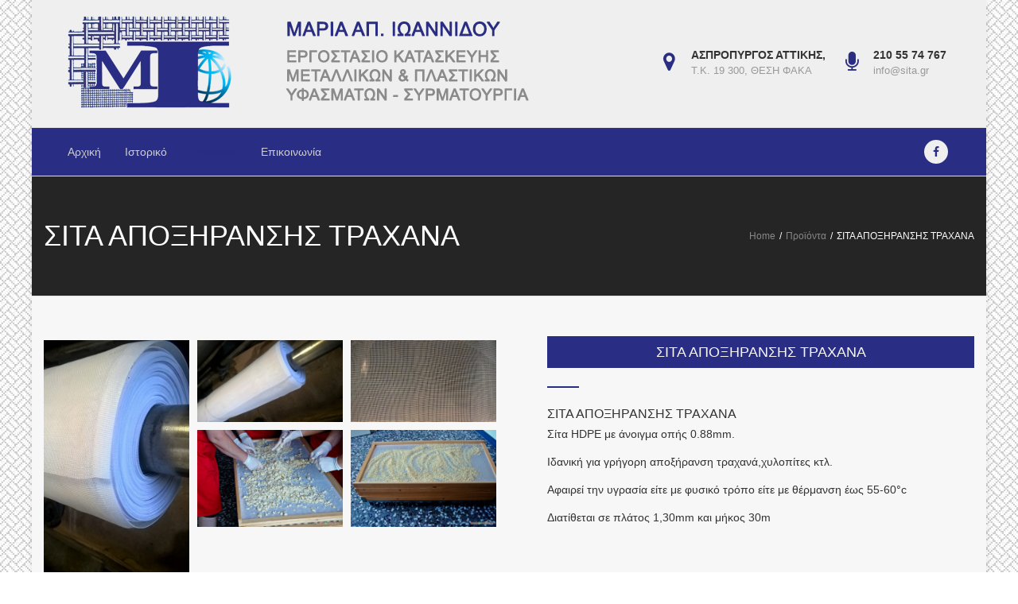

--- FILE ---
content_type: text/html; charset=UTF-8
request_url: https://www.sita.gr/proionta/sita-xwmatos-ammou-2-4/
body_size: 12235
content:
<!DOCTYPE html>
<html lang="el" prefix="og: http://ogp.me/ns# fb: http://ogp.me/ns/fb#">
<head>
	<meta charset="UTF-8">
	
	<!-- Latest IE rendering engine & Chrome Frame Meta Tags -->
	<!--[if IE]><meta http-equiv='X-UA-Compatible' content='IE=edge,chrome=1'><![endif]-->
	
	<link rel="profile" href="http://gmpg.org/xfn/11">
	<link rel="pingback" href="https://www.sita.gr/xmlrpc.php">
	<!--[if lt IE 9]>
	<script src="https://www.sita.gr/wp-content/themes/mist/js/plugins/html5.js"></script>
	<script src="https://www.sita.gr/wp-content/themes/mist/js/plugins/respond.min.js"></script>
	<![endif]--> 
	
	<!--[if lte IE 7]><script src="https://www.sita.gr/wp-content/themes/mist/js/plugins/icons-lte-ie7.js"></script><![endif]-->
	
	<title>ΣΙΤΑ ΑΠΟΞΗΡΑΝΣΗΣ ΤΡΑΧΑΝΑ &#8211; ΣΙΤΑ ΜΕΛΙΣΣΟΚΟΜΙΑΣ | ΣΙΤΑ ΑΛΟΥΜΙΝΙΟΥ | ΣΙΤΑ ΓΑΛΒΑΝΙΣΜΕΝΗ</title>
<meta name='robots' content='max-image-preview:large' />
	<style>img:is([sizes="auto" i], [sizes^="auto," i]) { contain-intrinsic-size: 3000px 1500px }</style>
	<link rel="alternate" type="application/rss+xml" title="Ροή RSS &raquo; ΣΙΤΑ ΜΕΛΙΣΣΟΚΟΜΙΑΣ | ΣΙΤΑ ΑΛΟΥΜΙΝΙΟΥ | ΣΙΤΑ ΓΑΛΒΑΝΙΣΜΕΝΗ" href="https://www.sita.gr/feed/" />
<link rel="alternate" type="application/rss+xml" title="Ροή Σχολίων &raquo; ΣΙΤΑ ΜΕΛΙΣΣΟΚΟΜΙΑΣ | ΣΙΤΑ ΑΛΟΥΜΙΝΙΟΥ | ΣΙΤΑ ΓΑΛΒΑΝΙΣΜΕΝΗ" href="https://www.sita.gr/comments/feed/" />
<meta name="viewport" content="width=device-width, initial-scale=1, maximum-scale=1" />
<meta property="og:title" content="ΣΙΤΑ ΑΠΟΞΗΡΑΝΣΗΣ ΤΡΑΧΑΝΑ" />
<meta property="og:type" content="article" />
<meta property="og:url" content="https://www.sita.gr/proionta/sita-xwmatos-ammou-2-4/" />
<meta property="og:site_name" content="ΣΙΤΑ ΜΕΛΙΣΣΟΚΟΜΙΑΣ | ΣΙΤΑ ΑΛΟΥΜΙΝΙΟΥ | ΣΙΤΑ ΓΑΛΒΑΝΙΣΜΕΝΗ" />
<meta property="og:description" content="" />
<meta property="og:image" content="https://www.sita.gr/wp-content/uploads/2016/07/logo-new-site-final-1.png" />
<script type="text/javascript">
/* <![CDATA[ */
window._wpemojiSettings = {"baseUrl":"https:\/\/s.w.org\/images\/core\/emoji\/16.0.1\/72x72\/","ext":".png","svgUrl":"https:\/\/s.w.org\/images\/core\/emoji\/16.0.1\/svg\/","svgExt":".svg","source":{"concatemoji":"https:\/\/www.sita.gr\/wp-includes\/js\/wp-emoji-release.min.js"}};
/*! This file is auto-generated */
!function(s,n){var o,i,e;function c(e){try{var t={supportTests:e,timestamp:(new Date).valueOf()};sessionStorage.setItem(o,JSON.stringify(t))}catch(e){}}function p(e,t,n){e.clearRect(0,0,e.canvas.width,e.canvas.height),e.fillText(t,0,0);var t=new Uint32Array(e.getImageData(0,0,e.canvas.width,e.canvas.height).data),a=(e.clearRect(0,0,e.canvas.width,e.canvas.height),e.fillText(n,0,0),new Uint32Array(e.getImageData(0,0,e.canvas.width,e.canvas.height).data));return t.every(function(e,t){return e===a[t]})}function u(e,t){e.clearRect(0,0,e.canvas.width,e.canvas.height),e.fillText(t,0,0);for(var n=e.getImageData(16,16,1,1),a=0;a<n.data.length;a++)if(0!==n.data[a])return!1;return!0}function f(e,t,n,a){switch(t){case"flag":return n(e,"\ud83c\udff3\ufe0f\u200d\u26a7\ufe0f","\ud83c\udff3\ufe0f\u200b\u26a7\ufe0f")?!1:!n(e,"\ud83c\udde8\ud83c\uddf6","\ud83c\udde8\u200b\ud83c\uddf6")&&!n(e,"\ud83c\udff4\udb40\udc67\udb40\udc62\udb40\udc65\udb40\udc6e\udb40\udc67\udb40\udc7f","\ud83c\udff4\u200b\udb40\udc67\u200b\udb40\udc62\u200b\udb40\udc65\u200b\udb40\udc6e\u200b\udb40\udc67\u200b\udb40\udc7f");case"emoji":return!a(e,"\ud83e\udedf")}return!1}function g(e,t,n,a){var r="undefined"!=typeof WorkerGlobalScope&&self instanceof WorkerGlobalScope?new OffscreenCanvas(300,150):s.createElement("canvas"),o=r.getContext("2d",{willReadFrequently:!0}),i=(o.textBaseline="top",o.font="600 32px Arial",{});return e.forEach(function(e){i[e]=t(o,e,n,a)}),i}function t(e){var t=s.createElement("script");t.src=e,t.defer=!0,s.head.appendChild(t)}"undefined"!=typeof Promise&&(o="wpEmojiSettingsSupports",i=["flag","emoji"],n.supports={everything:!0,everythingExceptFlag:!0},e=new Promise(function(e){s.addEventListener("DOMContentLoaded",e,{once:!0})}),new Promise(function(t){var n=function(){try{var e=JSON.parse(sessionStorage.getItem(o));if("object"==typeof e&&"number"==typeof e.timestamp&&(new Date).valueOf()<e.timestamp+604800&&"object"==typeof e.supportTests)return e.supportTests}catch(e){}return null}();if(!n){if("undefined"!=typeof Worker&&"undefined"!=typeof OffscreenCanvas&&"undefined"!=typeof URL&&URL.createObjectURL&&"undefined"!=typeof Blob)try{var e="postMessage("+g.toString()+"("+[JSON.stringify(i),f.toString(),p.toString(),u.toString()].join(",")+"));",a=new Blob([e],{type:"text/javascript"}),r=new Worker(URL.createObjectURL(a),{name:"wpTestEmojiSupports"});return void(r.onmessage=function(e){c(n=e.data),r.terminate(),t(n)})}catch(e){}c(n=g(i,f,p,u))}t(n)}).then(function(e){for(var t in e)n.supports[t]=e[t],n.supports.everything=n.supports.everything&&n.supports[t],"flag"!==t&&(n.supports.everythingExceptFlag=n.supports.everythingExceptFlag&&n.supports[t]);n.supports.everythingExceptFlag=n.supports.everythingExceptFlag&&!n.supports.flag,n.DOMReady=!1,n.readyCallback=function(){n.DOMReady=!0}}).then(function(){return e}).then(function(){var e;n.supports.everything||(n.readyCallback(),(e=n.source||{}).concatemoji?t(e.concatemoji):e.wpemoji&&e.twemoji&&(t(e.twemoji),t(e.wpemoji)))}))}((window,document),window._wpemojiSettings);
/* ]]> */
</script>
<style id='wp-emoji-styles-inline-css' type='text/css'>

	img.wp-smiley, img.emoji {
		display: inline !important;
		border: none !important;
		box-shadow: none !important;
		height: 1em !important;
		width: 1em !important;
		margin: 0 0.07em !important;
		vertical-align: -0.1em !important;
		background: none !important;
		padding: 0 !important;
	}
</style>
<link rel='stylesheet' id='js_composer_front-css' href='https://www.sita.gr/wp-content/plugins/js_composer/assets/css/js_composer.min.css' type='text/css' media='all' />
<link rel='stylesheet' id='zozo-main-min-style-css' href='https://www.sita.gr/wp-content/themes/mist/css/main-min.css' type='text/css' media='all' />
<link rel='stylesheet' id='zozo-theme-style-css' href='https://www.sita.gr/wp-content/themes/mist/style.css' type='text/css' media='all' />
<link rel='stylesheet' id='zozo-visual-composer-extend-css' href='https://www.sita.gr/wp-content/themes/mist/css/plugins/visual-composer.css' type='text/css' media='all' />
<link rel='stylesheet' id='zozo-color-scheme-style-css' href='https://www.sita.gr/wp-content/themes/mist/color-schemes/blue.css' type='text/css' media='all' />
<link rel='stylesheet' id='zozo-theme-responsive-style-css' href='https://www.sita.gr/wp-content/themes/mist/css/responsive.css' type='text/css' media='all' />
<link rel='stylesheet' id='zozo-custom-css-css' href='//www.sita.gr/wp-content/uploads/mist/theme_1.css' type='text/css' media='all' />
<link rel='stylesheet' id='zozo-shortcodes-css' href='https://www.sita.gr/wp-content/plugins/zozothemes-core/shortcodes.css' type='text/css' media='all' />
<link rel='stylesheet' id='bsf-Defaults-css' href='https://www.sita.gr/wp-content/uploads/smile_fonts/Defaults/Defaults.css' type='text/css' media='all' />
<link rel='stylesheet' id='cubeportfolio-jquery-css-css' href='https://www.sita.gr/wp-content/plugins/cubeportfolio/public/css/main.min-1.16.8.css' type='text/css' media='all' />
<script type="text/javascript" src="https://www.sita.gr/wp-includes/js/jquery/jquery.min.js" id="jquery-core-js"></script>
<script type="text/javascript" src="https://www.sita.gr/wp-includes/js/jquery/jquery-migrate.min.js" id="jquery-migrate-js"></script>
<script type="text/javascript" src="//www.sita.gr/wp-content/plugins/revslider/sr6/assets/js/rbtools.min.js" async id="tp-tools-js"></script>
<script type="text/javascript" src="//www.sita.gr/wp-content/plugins/revslider/sr6/assets/js/rs6.min.js" async id="revmin-js"></script>
<script></script><link rel="https://api.w.org/" href="https://www.sita.gr/wp-json/" /><link rel="alternate" title="JSON" type="application/json" href="https://www.sita.gr/wp-json/wp/v2/pages/608" /><link rel="EditURI" type="application/rsd+xml" title="RSD" href="https://www.sita.gr/xmlrpc.php?rsd" />

<link rel="canonical" href="https://www.sita.gr/proionta/sita-xwmatos-ammou-2-4/" />
<link rel='shortlink' href='https://www.sita.gr/?p=608' />
<link rel="alternate" title="oEmbed (JSON)" type="application/json+oembed" href="https://www.sita.gr/wp-json/oembed/1.0/embed?url=https%3A%2F%2Fwww.sita.gr%2Fproionta%2Fsita-xwmatos-ammou-2-4%2F" />
<link rel="alternate" title="oEmbed (XML)" type="text/xml+oembed" href="https://www.sita.gr/wp-json/oembed/1.0/embed?url=https%3A%2F%2Fwww.sita.gr%2Fproionta%2Fsita-xwmatos-ammou-2-4%2F&#038;format=xml" />
<!-- Custom CSS -->
<style type="text/css">div#header-logo-bar .container {
    height: 140px;
}
.navbar-header.nav-respons.zozo-logo.zozo-no-sticky-logo.zozo-no-mobile-logo {
    height: 100%;
    margin-top: 20px;
}
div#header-logo-bar ul.nav.navbar-nav.navbar-right.zozo-top-right {
    margin-right: 20px;
    margin-top: 40px;
}
li.header-details-box {
    margin-left: 30px;
}
div#header-mai.header-section .header-main-section .zozo-main-nav > li > a:hover, .header-section .header-main-section .zozo-main-nav > li:hover > a, .header-section .header-main-section .zozo-main-nav > li.active > a, .header-section .header-main-section li i:hover, .header-section .header-main-section li a:hover, .header-section .header-logo-section li.extra-nav i:hover, .header-section .header-logo-section li.extra-nav a:hover, .header-section .zozo-main-nav li.current-menu-ancestor > a, .header-section .zozo-main-nav li.current-menu-parent > a, .header-section .zozo-main-nav li.current-menu-item > a, .header-section .header-main-section .zozo-main-nav.navbar-nav .dropdown-menu > li > a:focus, .header-section .header-main-section .zozo-main-nav.navbar-nav .dropdown-menu > li > a:hover, .header-section .header-main-section .zozo-main-nav.navbar-nav .sub-menu > li > a:focus, .header-section .header-main-section .zozo-main-nav.navbar-nav .sub-menu > li > a:hover, .header-section .header-main-section .dropdown-menu > li.dropdown:hover > a, .header-section .header-main-section .sub-menu > li.dropdown:hover > a, .header-section .header-main-section .dropdown-menu > .active > a, .header-section .header-main-section .dropdown-menu > .active > a:focus, .header-section .header-main-section .dropdown-menu > .active > a:hover, .header-section .header-main-section .menu-item.active > a, .header-section .header-main-section .mobile-sub-menu > li > a:hover, .header-section .header-main-section .mobile-sub-menu > li > a:active, .header-section .header-main-section .mobile-sub-menu > li > a:focus, .header-section .header-toggle-section .nav > li > a:focus, .header-section .header-toggle-section .nav > li > a:hover, .header-section .header-logo-section .header-contact-details li a:hover, .header-section .header-toggle-section .header-contact-details li a:hover, .header-toggle-content .btn-toggle-close, .header-toggle-section .header-side-top-section .header-side-top-submenu.dropdown-menu li > a:hover, .header-main-section li.header-side-wrapper > a:focus, .header-skin-light.header-transparent .header-top-section ul > li a:hover, .header-section.header-skin-dark .header-main-section .zozo-main-nav li.current-menu-item > a, .header-section .zozo-main-nav .mobile-sub-menu > li > a:hovern {
    background: #292d83;
}
.header-logo-section .header-details-box .header-details-icon {
    color: #292d83;
}
.slidingbar-toggle-wrapper a {
    border-left: 40px solid transparent;
    border-top: 40px solid #292d83;
    position: absolute;
    right: 0;
    color: #fff;
}
.header-section .header-main-section .zozo-main-nav > li > a:hover, .header-section .header-main-section .zozo-main-nav > li:hover > a, .header-section .header-main-section .zozo-main-nav > li.active > a, .header-section .header-main-section li i:hover, .header-section .header-main-section li a:hover, .header-section .header-logo-section li.extra-nav i:hover, .header-section .header-logo-section li.extra-nav a:hover, .header-section .zozo-main-nav li.current-menu-ancestor > a, .header-section .zozo-main-nav li.current-menu-parent > a, .header-section .zozo-main-nav li.current-menu-item > a, .header-section .header-main-section .zozo-main-nav.navbar-nav .dropdown-menu > li > a:focus, .header-section .header-main-section .zozo-main-nav.navbar-nav .dropdown-menu > li > a:hover, .header-section .header-main-section .zozo-main-nav.navbar-nav .sub-menu > li > a:focus, .header-section .header-main-section .zozo-main-nav.navbar-nav .sub-menu > li > a:hover, .header-section .header-main-section .dropdown-menu > li.dropdown:hover > a, .header-section .header-main-section .sub-menu > li.dropdown:hover > a, .header-section .header-main-section .dropdown-menu > .active > a, .header-section .header-main-section .dropdown-menu > .active > a:focus, .header-section .header-main-section .dropdown-menu > .active > a:hover, .header-section .header-main-section .menu-item.active > a, .header-section .header-main-section .mobile-sub-menu > li > a:hover, .header-section .header-main-section .mobile-sub-menu > li > a:active, .header-section .header-main-section .mobile-sub-menu > li > a:focus, .header-section .header-toggle-section .nav > li > a:focus, .header-section .header-toggle-section .nav > li > a:hover, .header-section .header-logo-section .header-contact-details li a:hover, .header-section .header-toggle-section .header-contact-details li a:hover, .header-toggle-content .btn-toggle-close, .header-toggle-section .header-side-top-section .header-side-top-submenu.dropdown-menu li > a:hover, .header-main-section li.header-side-wrapper > a:focus, .header-skin-light.header-transparent .header-top-section ul > li a:hover, .header-section.header-skin-dark .header-main-section .zozo-main-nav li.current-menu-item > a, .header-section .zozo-main-nav .mobile-sub-menu > li > a:hover {
    color: #ffffff;
}
.zozo-main-nav > li > a {
    color: #cecece;
}
.zozo-social-icons.soc-icon-transparent i {
    color: #fff;
}
.zozo-social-icons i {
    color: #292d83;
    display: block;
    text-align: center;
    font-size: 14px;
    line-height: 30px;
}
.zozo-social-icons li a {
    background: #efefef;
}
div#header-main-sticky-wrapper .container {
    background: #292d83;
}
.navbar-header.nav-respons.zozo-logo.zozo-no-sticky-logo.zozo-has-mobile-logo {
    height: 100%;
    margin-top: 20px;
    margin-left: 30px;
}
.header-main-section .navbar-collapse {
    max-height: 320px;
    padding-left: 45px;
    padding-right: 45px;
}
.parallax-desc {
    max-width: 800px;
    margin: 0 auto 0px;
    text-align: center;
    font-weight: 300;
}
.vc-zozo-section {
    padding: 35px 0;
}
.feature-box-style.style-box-with-bg .grid-item .grid-box-inner.grid-text-center:after, .feature-box-style.style-box-with-bg .grid-item .grid-box-inner .grid-icon:after, .grid-item .grid-box-inner .grid-overlay-top .grid-icon-wrapper .grid-icon:after {
    background-color: #292d83;
}
.zozo-feature-box.feature-box-style.style-overlay-box .grid-box-inner, .grid-item .grid-box-inner .grid-overlay-bottom {
    background-color: #292d83;
}
.grid-overlay-bottom .grid-overlay-info i.fa.fa-heart-o.grid-icon.zozo-icon.icon-none.icon-skin-dark.icon-bg.pattern-1.icon-medium {
    color: white;
}
.grid-overlay-bottom .grid-overlay-info h4.grid-title-below.grid-title {
    color: white;
}
.grid-overlay-bottom .grid-overlay-info .grid-desc p {
    color: white;
}
.grid-overlay-bottom .grid-overlay-info i.fa.fa-magic.grid-icon.zozo-icon.icon-none.icon-skin-dark.icon-bg.pattern-1.icon-medium {
    color: white;
}
.grid-overlay-bottom .grid-overlay-info i.fa.fa-code.grid-icon.zozo-icon.icon-none.icon-skin-dark.icon-bg.pattern-1.icon-medium {
    color: white;
}
.grid-overlay-bottom .grid-overlay-info i.fa.fa-paper-plane-o.grid-icon.zozo-icon.icon-none.icon-skin-dark.icon-bg.pattern-1.icon-medium {
    color: white;
}
.counter.zozo-counter-count:after {
    background-color: #ffffff;
}
.footer-copyright-section {
    background: #292d83;
    border-top: 1px solid #ffffff;
    padding: 25px 0;
}
.footer-copyright-section p, .zozo-footer-nav.navbar-nav > li > a {
    color: #ffffff;
    font-size: 11px;
    margin: 0;
    line-height: 18px;
}
.header-section.header-fullwidth-menu .header-logo-section {
    background: #efefef;
}
.main-section {
    background: #efefef;
}
li#menu-item-183.page-item-112 a {
    font-weight: bold;
    color: #ffffff!important;
}
li#menu-item-179.page-item-18 a {
    font-weight: bold;
    color: #ffffff!important;
}
a {
    color: #888888;
}
.zozo-icon.icon-bordered.icon-shape, .zozo-icon.icon-light.icon-shape, .zozo-feature-box .grid-item .grid-icon-wrapper .grid-icon.icon-none, .zozo-feature-box .grid-item .grid-icon-wrapper .grid-icon.icon-shape.icon-transparent, .zozo-feature-box .grid-item .grid-icon-wrapper .grid-icon.icon-shape.icon-pattern, .zozo-feature-box .grid-item .grid-icon-wrapper .zozo-icon.icon-dark.icon-shape, .zozo-feature-box .grid-item .grid-icon-wrapper .grid-icon.icon-shape.icon-bordered, .zozo-features-list-wrapper .features-list-inner .features-icon {
    color: #292d83;
}
.vc_general.vc_btn3.vc_btn3-style-default.vc_btn3-color-primary-bg, .vc_btn3-color-primary-bg.vc_btn3-style-outline:hover, .vc_btn3-color-primary-bg.vc_btn3-style-outline:focus, .vc_btn3-color-primary-bg.vc_btn3-style-outline:active {
    background-color: #292d83;
    color: #efefef;
}
#respond .form-submit input[type="submit"], input[type="submit"], .wpcf7 input[type="submit"], button[type="submit"] {
    background-color: #292d83;
    color: white;
}
.parallax-title {
    position: relative;
    margin: 0 0 45px 0;
    text-transform: none;
    line-height: 40px;
}
.parallax-title:after {
    background-color: #292d83;
}
.btn, .btn[disabled], .btn.btn-default, .vc_general.vc_btn3.vc_btn3-color-primary-bg, .vc_btn.vc_btn-primary-bg, .vc_general.vc_btn3.vc_btn3-color-juicy-pink, .colorbtn, .btn-modal.btn-primary, .btn-modal.btn-primary:active, .btn-modal.btn-primary:focus {
    background-color: #292d83;
    color: #f7f7f7;
}
.zozo-parallax-header {
    text-align: center;
    clear: both;
    margin-bottom: 0px;
}
.header-details-box {
    margin-right: 5px;
}
li.header-details-box {
    margin-left: 20px;
}
h5.parallax-title.text-left {
    background: #292d83;
    color: #f7f7f7;
    text-align: center;
}
h4, legend {
    font-family: Arial, Helvetica, sans-serif;
    font-size: 20px;
    font-weight: ;
    line-height: 31px;
}
.zozo-main-nav.navbar-nav .dropdown-menu, .zozo-main-nav.navbar-nav .dropdown-menu .sub-menu, .zozo-main-nav.navbar-nav .sub-menu, .zozo-megamenu-wrapper, .header-side-top-submenu.dropdown-menu {
    border-color: #292d83;
}
.header-section .header-main-section .zozo-main-nav.navbar-nav .dropdown-menu > li > a:hover{
    color: #292d83;
}
.header-section .header-main-section .dropdown-menu > .active > a {
 color: #292d83;
}
.header-section .header-main-section li i:hover, .header-section .header-logo-section li.extra-nav i:hover, .header-section .header-logo-section li.extra-nav a:hover, .header-section .zozo-main-nav li.current-menu-ancestor > a, .header-section .zozo-main-nav li.current-menu-parent > a, .header-section .zozo-main-nav li.current-menu-item > a, .header-section .header-main-section .zozo-main-nav.navbar-nav .dropdown-menu > li > a:focus, .header-section .header-main-section .zozo-main-nav.navbar-nav .dropdown-menu > li > a:hover, .header-section .header-main-section .zozo-main-nav.navbar-nav .sub-menu > li > a:focus, .header-section .header-main-section .zozo-main-nav.navbar-nav .sub-menu > li > a:hover, .header-section .header-main-section .dropdown-menu > li.dropdown:hover > a, .header-section .header-main-section .sub-menu > li.dropdown:hover > a, .header-section .header-main-section .dropdown-menu > .active > a, .header-section .header-main-section .dropdown-menu > .active > a:focus, .header-section .header-main-section .dropdown-menu > .active > a:hover, .header-section .header-main-section .menu-item.active > a, .header-section .header-main-section .mobile-sub-menu > li > a:hover, .header-section .header-main-section .mobile-sub-menu > li > a:active, .header-section .header-main-section .mobile-sub-menu > li > a:focus, .header-section .header-toggle-section .nav > li > a:focus, .header-section .header-toggle-section .nav > li > a:hover, .header-section .header-logo-section .header-contact-details li a:hover, .header-section .header-toggle-section .header-contact-details li a:hover, .header-toggle-content .btn-toggle-close, .header-toggle-section .header-side-top-section .header-side-top-submenu.dropdown-menu li > a:hover, .header-main-section li.header-side-wrapper > a:focus, .header-skin-light.header-transparent .header-top-section ul > li a:hover, .header-section.header-skin-dark .header-main-section .zozo-main-nav li.current-menu-item > a, .header-section .zozo-main-nav .mobile-sub-menu > li > a:hover {
    color: #292d83;
}body { background-image: url(https://www.sita.gr/wp-content/uploads/2016/06/bg-14-new.png);background-repeat: repeat;background-attachment: scroll;background-position: left top; }
</style>
<style type="text/css">.recentcomments a{display:inline !important;padding:0 !important;margin:0 !important;}</style><script type="text/javascript">if (typeof ajaxurl === "undefined") {var ajaxurl = "https://www.sita.gr/wp-admin/admin-ajax.php"}</script><meta name="generator" content="Powered by WPBakery Page Builder - drag and drop page builder for WordPress."/>
<meta name="generator" content="Powered by Slider Revolution 6.7.31 - responsive, Mobile-Friendly Slider Plugin for WordPress with comfortable drag and drop interface." />
<link rel="icon" href="https://www.sita.gr/wp-content/uploads/2016/06/cropped-logo-sita-32x32.png" sizes="32x32" />
<link rel="icon" href="https://www.sita.gr/wp-content/uploads/2016/06/cropped-logo-sita-192x192.png" sizes="192x192" />
<link rel="apple-touch-icon" href="https://www.sita.gr/wp-content/uploads/2016/06/cropped-logo-sita-180x180.png" />
<meta name="msapplication-TileImage" content="https://www.sita.gr/wp-content/uploads/2016/06/cropped-logo-sita-270x270.png" />
<script>function setREVStartSize(e){
			//window.requestAnimationFrame(function() {
				window.RSIW = window.RSIW===undefined ? window.innerWidth : window.RSIW;
				window.RSIH = window.RSIH===undefined ? window.innerHeight : window.RSIH;
				try {
					var pw = document.getElementById(e.c).parentNode.offsetWidth,
						newh;
					pw = pw===0 || isNaN(pw) || (e.l=="fullwidth" || e.layout=="fullwidth") ? window.RSIW : pw;
					e.tabw = e.tabw===undefined ? 0 : parseInt(e.tabw);
					e.thumbw = e.thumbw===undefined ? 0 : parseInt(e.thumbw);
					e.tabh = e.tabh===undefined ? 0 : parseInt(e.tabh);
					e.thumbh = e.thumbh===undefined ? 0 : parseInt(e.thumbh);
					e.tabhide = e.tabhide===undefined ? 0 : parseInt(e.tabhide);
					e.thumbhide = e.thumbhide===undefined ? 0 : parseInt(e.thumbhide);
					e.mh = e.mh===undefined || e.mh=="" || e.mh==="auto" ? 0 : parseInt(e.mh,0);
					if(e.layout==="fullscreen" || e.l==="fullscreen")
						newh = Math.max(e.mh,window.RSIH);
					else{
						e.gw = Array.isArray(e.gw) ? e.gw : [e.gw];
						for (var i in e.rl) if (e.gw[i]===undefined || e.gw[i]===0) e.gw[i] = e.gw[i-1];
						e.gh = e.el===undefined || e.el==="" || (Array.isArray(e.el) && e.el.length==0)? e.gh : e.el;
						e.gh = Array.isArray(e.gh) ? e.gh : [e.gh];
						for (var i in e.rl) if (e.gh[i]===undefined || e.gh[i]===0) e.gh[i] = e.gh[i-1];
											
						var nl = new Array(e.rl.length),
							ix = 0,
							sl;
						e.tabw = e.tabhide>=pw ? 0 : e.tabw;
						e.thumbw = e.thumbhide>=pw ? 0 : e.thumbw;
						e.tabh = e.tabhide>=pw ? 0 : e.tabh;
						e.thumbh = e.thumbhide>=pw ? 0 : e.thumbh;
						for (var i in e.rl) nl[i] = e.rl[i]<window.RSIW ? 0 : e.rl[i];
						sl = nl[0];
						for (var i in nl) if (sl>nl[i] && nl[i]>0) { sl = nl[i]; ix=i;}
						var m = pw>(e.gw[ix]+e.tabw+e.thumbw) ? 1 : (pw-(e.tabw+e.thumbw)) / (e.gw[ix]);
						newh =  (e.gh[ix] * m) + (e.tabh + e.thumbh);
					}
					var el = document.getElementById(e.c);
					if (el!==null && el) el.style.height = newh+"px";
					el = document.getElementById(e.c+"_wrapper");
					if (el!==null && el) {
						el.style.height = newh+"px";
						el.style.display = "block";
					}
				} catch(e){
					console.log("Failure at Presize of Slider:" + e)
				}
			//});
		  };</script>
<style type="text/css" data-type="vc_shortcodes-custom-css">.vc_custom_1466248468175{margin-top: 0px !important;margin-bottom: 0px !important;padding-top: 20px !important;padding-bottom: 0px !important;}.vc_custom_1466248306412{margin-top: 0px !important;margin-bottom: 0px !important;padding-top: 0px !important;padding-bottom: 0px !important;}.vc_custom_1438763172959{margin-bottom: 0px !important;}.vc_custom_1466248873853{background-position: center !important;background-repeat: no-repeat !important;background-size: cover !important;}.vc_custom_1440656205301{padding-top: 5% !important;padding-bottom: 6% !important;padding-left: 8% !important;}</style><noscript><style> .wpb_animate_when_almost_visible { opacity: 1; }</style></noscript></head>

<body class="wp-singular page-template page-template-template-fullwidth page-template-template-fullwidth-php page page-id-608 page-child parent-pageid-23 wp-embed-responsive wp-theme-mist boxed hide-title-bar-no theme-skin-light footer-default header-is-sticky header-mobile-is-sticky rev-position-header-below  one-col wpb-js-composer js-comp-ver-8.2 vc_responsive">

<div id="zozo_wrapper" class="wrapper-class">
		
		
		
			<div id="header" class="header-section type-header-11 header-fullwidth-menu header-skin-light header-no-transparent">
							<div class="container boxed-header">
					<div class="row">
						
				
<div id="header-logo-bar" class="header-logo-section navbar">			
	<div class="container">
				
		<!-- ============ Logo ============ -->
		<div class="navbar-header nav-respons zozo-logo zozo-no-sticky-logo zozo-has-mobile-logo">
			<!-- ==================== Toggle Icon ==================== -->
			<button type="button" aria-expanded="false" class="navbar-toggle collapsed" data-toggle="collapse" data-target=".zozo-topnavbar-collapse">
				<span class="sr-only">Toggle navigation</span>
				<span class="icon-bar"></span>
				<span class="icon-bar"></span>
				<span class="icon-bar"></span>
			</button>
				
			<a href="https://www.sita.gr/" class="navbar-brand" title="ΣΙΤΑ ΜΕΛΙΣΣΟΚΟΜΙΑΣ | ΣΙΤΑ ΑΛΟΥΜΙΝΙΟΥ | ΣΙΤΑ ΓΑΛΒΑΝΙΣΜΕΝΗ - " rel="home">
				<img class="img-responsive zozo-standard-logo" src="https://www.sita.gr/wp-content/uploads/2016/07/logo-new-site-final-1.png" alt="ΣΙΤΑ ΜΕΛΙΣΣΟΚΟΜΙΑΣ | ΣΙΤΑ ΑΛΟΥΜΙΝΙΟΥ | ΣΙΤΑ ΓΑΛΒΑΝΙΣΜΕΝΗ" width="580" height="116" />								<img class="img-responsive zozo-mobile-logo" src="https://www.sita.gr/wp-content/uploads/2016/06/logo-sita.png" alt="ΣΙΤΑ ΜΕΛΙΣΣΟΚΟΜΙΑΣ | ΣΙΤΑ ΑΛΟΥΜΙΝΙΟΥ | ΣΙΤΑ ΓΑΛΒΑΝΙΣΜΕΝΗ" width="206" height="116" />			</a>
		</div>
		
		<div class="navbar-collapse zozo-topnavbar-collapse collapse">
			<!-- ==================== Header Top Bar Right ==================== -->
			<ul class="nav navbar-nav navbar-right zozo-top-right">
								<li class="header-details-box">
					<div class="header-details-icon header-address-icon"><i class="fa fa-map-marker"></i></div>
					<div class="header-details-info header-address"><strong>ΑΣΠΡΟΠΥΡΓΟΣ ΑΤΤΙΚΗΣ, </strong><span>Τ.Κ. 19 300, ΘΕΣΗ ΦΑΚΑ</span></div>
				</li>
								
								
								<li class="header-details-box">
					<div class="header-details-icon header-contact-icon"><i class="fa fa-microphone"></i></div>
					<div class="header-details-info header-contact-details">
						<strong>210 55 74 767</strong>
						<span><a href="mailto:info@sita.gr">info@sita.gr</a></span>
					</div>
				</li>
							</ul>
		</div>
	</div><!-- .container -->
</div>
		
<div id="header-main" class="header-main-section navbar">
	<div class="container">
		<div class="navbar-header nav-respons">
			<!-- ==================== Toggle Icon ==================== -->
			<button type="button" aria-expanded="false" class="navbar-toggle collapsed" data-toggle="collapse" data-target=".zozo-mainnavbar-collapse">
				<span class="sr-only">Toggle navigation</span>
				<span class="icon-bar"></span>
				<span class="icon-bar"></span>
				<span class="icon-bar"></span>
			</button>
		</div>
			
		<div class="navbar-collapse zozo-mainnavbar-collapse collapse zozo-header-main-bar">
			<!-- ==================== Header Left ==================== -->
			<ul class="nav navbar-nav navbar-left zozo-main-bar">
				<li><div class="hidden-xs"><div id="main-nav-container" class="main-nav main-menu-container main-megamenu"><ul id="main-menu" class="nav navbar-nav navbar-main zozo-main-nav"><li id="menu-item-179" class="menu-item menu-item-type-post_type menu-item-object-page menu-item-home menu-item-179"><a  title="Αρχική" href="https://www.sita.gr/">Αρχική</a></li>
<li id="menu-item-183" class="menu-item menu-item-type-post_type menu-item-object-page menu-item-183"><a  title="Ιστορικό" href="https://www.sita.gr/istoriko/">Ιστορικό</a></li>
<li id="menu-item-427" class="menu-item menu-item-type-custom menu-item-object-custom current-menu-ancestor current-menu-parent menu-item-has-children menu-item-427 dropdown"><a  title="Προϊόντα" href="#" class="dropdown-toggle">Προϊόντα <span class="caret"></span></a>
<ul role="menu" class=" dropdown-menu sub-nav">
	<li id="menu-item-639" class="menu-item menu-item-type-post_type menu-item-object-page menu-item-639"><a  title="ΑΝΤΙΗΛΙΑΚΗ ΣΙΤΑ ΕΝΤΟΜΩΝ SUNSCREEN" href="https://www.sita.gr/proionta/sita-pet-pes-2/">ΑΝΤΙΗΛΙΑΚΗ ΣΙΤΑ ΕΝΤΟΜΩΝ SUNSCREEN</a></li>
	<li id="menu-item-659" class="menu-item menu-item-type-post_type menu-item-object-page menu-item-659"><a  title="ΣΙΤΑ ANTI-KALA AZAR ΠΡΟΣΤΑΣΙΑΣ" href="https://www.sita.gr/%cf%83%ce%b9%cf%84%ce%b1-anti-kalaz-%cf%80%cf%81%ce%bf%cf%83%cf%84%ce%b1%cf%83%ce%b9%ce%b1%cf%83/">ΣΙΤΑ ANTI-KALA AZAR ΠΡΟΣΤΑΣΙΑΣ</a></li>
	<li id="menu-item-352" class="menu-item menu-item-type-post_type menu-item-object-page menu-item-has-children menu-item-352 dropdown"><a  title="ΣΙΤΑ ΑΛΟΥΜΙΝΙΟΥ" href="https://www.sita.gr/proionta/sita-aloumhniou/">ΣΙΤΑ ΑΛΟΥΜΙΝΙΟΥ</a>
	<ul role="menu" class="sub-menu sub-nav">
		<li id="menu-item-445" class="menu-item menu-item-type-post_type menu-item-object-page menu-item-445"><a  title="ΣΙΤΑ ΑΛΟΥΜΙΝΙΟΥ ΣΥΜΠΑΓΗΣ" href="https://www.sita.gr/proionta/sita-aloumhniou-3/">ΣΙΤΑ ΑΛΟΥΜΙΝΙΟΥ ΣΥΜΠΑΓΗΣ</a></li>
		<li id="menu-item-446" class="menu-item menu-item-type-post_type menu-item-object-page menu-item-446"><a  title="ΣΙΤΑ ΑΛΟΥΜΙΝΙΟΥ ΠΛΕΚΤΗ" href="https://www.sita.gr/proionta/sita-aloumhniou-2/">ΣΙΤΑ ΑΛΟΥΜΙΝΙΟΥ ΠΛΕΚΤΗ</a></li>
	</ul>
</li>
	<li id="menu-item-351" class="menu-item menu-item-type-post_type menu-item-object-page menu-item-351"><a  title="ΣΙΤΑ ΓΑΛΒΑΝΙΣΜΕΝΗ" href="https://www.sita.gr/proionta/sita-galvanismenh/">ΣΙΤΑ ΓΑΛΒΑΝΙΣΜΕΝΗ</a></li>
	<li id="menu-item-349" class="menu-item menu-item-type-post_type menu-item-object-page menu-item-349"><a  title="ΣΙΤΑ ΜΑΡΜΑΡΟΥ" href="https://www.sita.gr/proionta/sita-marmarou/">ΣΙΤΑ ΜΑΡΜΑΡΟΥ</a></li>
	<li id="menu-item-350" class="menu-item menu-item-type-post_type menu-item-object-page menu-item-350"><a  title="ΣΙΤΑ ΧΩΜΑΤΟΣ-ΑΜΜΟΥ" href="https://www.sita.gr/proionta/sita-xwmatos-ammou/">ΣΙΤΑ ΧΩΜΑΤΟΣ-ΑΜΜΟΥ</a></li>
	<li id="menu-item-463" class="menu-item menu-item-type-custom menu-item-object-custom menu-item-has-children menu-item-463 dropdown"><a  title="ΣΙΤΑ ΜΕΛΙΣΣΟΚΟΜΙΑΣ" href="#">ΣΙΤΑ ΜΕΛΙΣΣΟΚΟΜΙΑΣ</a>
	<ul role="menu" class="sub-menu sub-nav">
		<li id="menu-item-433" class="menu-item menu-item-type-post_type menu-item-object-page menu-item-433"><a  title="ΣΙΤΑ ΜΕΛΙΣΣΟΚΟΜΙΑΣ ΠΛΕΚΤΗ" href="https://www.sita.gr/proionta/sita-melissokomias-2/">ΣΙΤΑ ΜΕΛΙΣΣΟΚΟΜΙΑΣ ΠΛΕΚΤΗ</a></li>
		<li id="menu-item-436" class="menu-item menu-item-type-post_type menu-item-object-page menu-item-436"><a  title="ΣΙΤΑ ΜΕΛΙΣΣΟΚΟΜΙΑΣ ΣΥΜΠΑΓΗΣ ΚΑΡΕ" href="https://www.sita.gr/proionta/sita-melissokomias-3/">ΣΙΤΑ ΜΕΛΙΣΣΟΚΟΜΙΑΣ ΣΥΜΠΑΓΗΣ ΚΑΡΕ</a></li>
	</ul>
</li>
	<li id="menu-item-481" class="menu-item menu-item-type-post_type menu-item-object-page menu-item-481"><a  title="ΣΙΤΑ-ΠΛΕΓΜΑ HDPE" href="https://www.sita.gr/proionta/sita-oikologikh-polupropuleniou-pp-2/">ΣΙΤΑ-ΠΛΕΓΜΑ HDPE</a></li>
	<li id="menu-item-346" class="menu-item menu-item-type-post_type menu-item-object-page menu-item-346"><a  title="ΣΙΤΑ FIBERGLASS" href="https://www.sita.gr/proionta/sita-fiberglass/">ΣΙΤΑ FIBERGLASS</a></li>
	<li id="menu-item-345" class="menu-item menu-item-type-post_type menu-item-object-page menu-item-345"><a  title="ΣΙΤΑ ΑΝΟΞΕΙΔΩΤΗ" href="https://www.sita.gr/proionta/sita-anoikseidwth/">ΣΙΤΑ ΑΝΟΞΕΙΔΩΤΗ</a></li>
	<li id="menu-item-577" class="menu-item menu-item-type-post_type menu-item-object-page menu-item-577"><a  title="ΣΥΡΜΑ ΜΕΛΙΣΣΟΚΟΜΙΑΣ ΑΝΟΞΕΙΔΩΤΟ" href="https://www.sita.gr/proionta/surma-melissokomias-anokseidwto-2/">ΣΥΡΜΑ ΜΕΛΙΣΣΟΚΟΜΙΑΣ ΑΝΟΞΕΙΔΩΤΟ</a></li>
	<li id="menu-item-343" class="menu-item menu-item-type-post_type menu-item-object-page menu-item-343"><a  title="ΣΙΤΑ PET-PES" href="https://www.sita.gr/proionta/sita-pet-pes/">ΣΙΤΑ PET-PES</a></li>
	<li id="menu-item-492" class="menu-item menu-item-type-post_type menu-item-object-page menu-item-492"><a  title="ΣΙΤΕΣ ΑΠΟΞΗΡΑΝΣΗΣ" href="https://www.sita.gr/proionta/sita-oikologikh-polupropuleniou-pp-3/">ΣΙΤΕΣ ΑΠΟΞΗΡΑΝΣΗΣ</a></li>
	<li id="menu-item-604" class="menu-item menu-item-type-post_type menu-item-object-page menu-item-604"><a  title="ΣΙΤΑ ΚΟΣΚΙΝΙΣΜΑΤΟΣ" href="https://www.sita.gr/proionta/sita-xwmatos-ammou-2-2/">ΣΙΤΑ ΚΟΣΚΙΝΙΣΜΑΤΟΣ</a></li>
	<li id="menu-item-607" class="menu-item menu-item-type-post_type menu-item-object-page menu-item-607"><a  title="ΣΙΤΑ ΤΡΙΨΙΜΑΤΟΣ ΤΡΑΧΑΝΑ" href="https://www.sita.gr/proionta/sita-xwmatos-ammou-2-3/">ΣΙΤΑ ΤΡΙΨΙΜΑΤΟΣ ΤΡΑΧΑΝΑ</a></li>
	<li id="menu-item-610" class="menu-item menu-item-type-post_type menu-item-object-page current-menu-item page_item page-item-608 current_page_item menu-item-610 active"><a  title="ΣΙΤΑ ΑΠΟΞΗΡΑΝΣΗΣ ΤΡΑΧΑΝΑ" href="https://www.sita.gr/proionta/sita-xwmatos-ammou-2-4/">ΣΙΤΑ ΑΠΟΞΗΡΑΝΣΗΣ ΤΡΑΧΑΝΑ</a></li>
</ul>
</li>
<li id="menu-item-193" class="menu-item menu-item-type-post_type menu-item-object-page menu-item-193"><a  title="Επικοινωνία" href="https://www.sita.gr/epikoinwnia/">Επικοινωνία</a></li>
</ul></div></div><div id="main-mobile-menu-wrapper" class="visible-xs mobile-menu"><div id="main-mobile-nav" class="main-nav main-mobile-nav main-menu-navigation"><ul id="main-mobile-menu" class="nav navbar-nav navbar-main zozo-main-nav"><li class="menu-item menu-item-type-post_type menu-item-object-page menu-item-home menu-item-179"><a title="Αρχική" href="https://www.sita.gr/">Αρχική</a></li>
<li class="menu-item menu-item-type-post_type menu-item-object-page menu-item-183"><a title="Ιστορικό" href="https://www.sita.gr/istoriko/">Ιστορικό</a></li>
<li class="menu-item menu-item-type-custom menu-item-object-custom current-menu-ancestor current-menu-parent menu-item-has-children menu-item-427 dropdown  active"><a title="Προϊόντα" href="#">Προϊόντα</a><span class="menu-toggler" data-toggle="collapse" data-target=".collapse-427">
				<i class="fa fa-angle-down"></i>
				</span>
<ul role="menu" class="mobile-sub-menu collapse collapse-427 ">
	<li class="menu-item menu-item-type-post_type menu-item-object-page menu-item-639"><a title="ΑΝΤΙΗΛΙΑΚΗ ΣΙΤΑ ΕΝΤΟΜΩΝ SUNSCREEN" href="https://www.sita.gr/proionta/sita-pet-pes-2/">ΑΝΤΙΗΛΙΑΚΗ ΣΙΤΑ ΕΝΤΟΜΩΝ SUNSCREEN</a></li>
	<li class="menu-item menu-item-type-post_type menu-item-object-page menu-item-659"><a title="ΣΙΤΑ ANTI-KALA AZAR ΠΡΟΣΤΑΣΙΑΣ" href="https://www.sita.gr/%cf%83%ce%b9%cf%84%ce%b1-anti-kalaz-%cf%80%cf%81%ce%bf%cf%83%cf%84%ce%b1%cf%83%ce%b9%ce%b1%cf%83/">ΣΙΤΑ ANTI-KALA AZAR ΠΡΟΣΤΑΣΙΑΣ</a></li>
	<li class="menu-item menu-item-type-post_type menu-item-object-page menu-item-has-children menu-item-352 dropdown "><a title="ΣΙΤΑ ΑΛΟΥΜΙΝΙΟΥ" href="https://www.sita.gr/proionta/sita-aloumhniou/">ΣΙΤΑ ΑΛΟΥΜΙΝΙΟΥ</a><span class="menu-toggler" data-toggle="collapse" data-target=".collapse-352">
				<i class="fa fa-angle-down"></i>
				</span>
	<ul role="menu" class="mobile-sub-menu collapse collapse-352 ">
		<li class="menu-item menu-item-type-post_type menu-item-object-page menu-item-445"><a title="ΣΙΤΑ ΑΛΟΥΜΙΝΙΟΥ ΣΥΜΠΑΓΗΣ" href="https://www.sita.gr/proionta/sita-aloumhniou-3/">ΣΙΤΑ ΑΛΟΥΜΙΝΙΟΥ ΣΥΜΠΑΓΗΣ</a></li>
		<li class="menu-item menu-item-type-post_type menu-item-object-page menu-item-446"><a title="ΣΙΤΑ ΑΛΟΥΜΙΝΙΟΥ ΠΛΕΚΤΗ" href="https://www.sita.gr/proionta/sita-aloumhniou-2/">ΣΙΤΑ ΑΛΟΥΜΙΝΙΟΥ ΠΛΕΚΤΗ</a></li>
	</ul>
</li>
	<li class="menu-item menu-item-type-post_type menu-item-object-page menu-item-351"><a title="ΣΙΤΑ ΓΑΛΒΑΝΙΣΜΕΝΗ" href="https://www.sita.gr/proionta/sita-galvanismenh/">ΣΙΤΑ ΓΑΛΒΑΝΙΣΜΕΝΗ</a></li>
	<li class="menu-item menu-item-type-post_type menu-item-object-page menu-item-349"><a title="ΣΙΤΑ ΜΑΡΜΑΡΟΥ" href="https://www.sita.gr/proionta/sita-marmarou/">ΣΙΤΑ ΜΑΡΜΑΡΟΥ</a></li>
	<li class="menu-item menu-item-type-post_type menu-item-object-page menu-item-350"><a title="ΣΙΤΑ ΧΩΜΑΤΟΣ-ΑΜΜΟΥ" href="https://www.sita.gr/proionta/sita-xwmatos-ammou/">ΣΙΤΑ ΧΩΜΑΤΟΣ-ΑΜΜΟΥ</a></li>
	<li class="menu-item menu-item-type-custom menu-item-object-custom menu-item-has-children menu-item-463 dropdown "><a title="ΣΙΤΑ ΜΕΛΙΣΣΟΚΟΜΙΑΣ" href="#">ΣΙΤΑ ΜΕΛΙΣΣΟΚΟΜΙΑΣ</a><span class="menu-toggler" data-toggle="collapse" data-target=".collapse-463">
				<i class="fa fa-angle-down"></i>
				</span>
	<ul role="menu" class="mobile-sub-menu collapse collapse-463 ">
		<li class="menu-item menu-item-type-post_type menu-item-object-page menu-item-433"><a title="ΣΙΤΑ ΜΕΛΙΣΣΟΚΟΜΙΑΣ ΠΛΕΚΤΗ" href="https://www.sita.gr/proionta/sita-melissokomias-2/">ΣΙΤΑ ΜΕΛΙΣΣΟΚΟΜΙΑΣ ΠΛΕΚΤΗ</a></li>
		<li class="menu-item menu-item-type-post_type menu-item-object-page menu-item-436"><a title="ΣΙΤΑ ΜΕΛΙΣΣΟΚΟΜΙΑΣ ΣΥΜΠΑΓΗΣ ΚΑΡΕ" href="https://www.sita.gr/proionta/sita-melissokomias-3/">ΣΙΤΑ ΜΕΛΙΣΣΟΚΟΜΙΑΣ ΣΥΜΠΑΓΗΣ ΚΑΡΕ</a></li>
	</ul>
</li>
	<li class="menu-item menu-item-type-post_type menu-item-object-page menu-item-481"><a title="ΣΙΤΑ-ΠΛΕΓΜΑ HDPE" href="https://www.sita.gr/proionta/sita-oikologikh-polupropuleniou-pp-2/">ΣΙΤΑ-ΠΛΕΓΜΑ HDPE</a></li>
	<li class="menu-item menu-item-type-post_type menu-item-object-page menu-item-346"><a title="ΣΙΤΑ FIBERGLASS" href="https://www.sita.gr/proionta/sita-fiberglass/">ΣΙΤΑ FIBERGLASS</a></li>
	<li class="menu-item menu-item-type-post_type menu-item-object-page menu-item-345"><a title="ΣΙΤΑ ΑΝΟΞΕΙΔΩΤΗ" href="https://www.sita.gr/proionta/sita-anoikseidwth/">ΣΙΤΑ ΑΝΟΞΕΙΔΩΤΗ</a></li>
	<li class="menu-item menu-item-type-post_type menu-item-object-page menu-item-577"><a title="ΣΥΡΜΑ ΜΕΛΙΣΣΟΚΟΜΙΑΣ ΑΝΟΞΕΙΔΩΤΟ" href="https://www.sita.gr/proionta/surma-melissokomias-anokseidwto-2/">ΣΥΡΜΑ ΜΕΛΙΣΣΟΚΟΜΙΑΣ ΑΝΟΞΕΙΔΩΤΟ</a></li>
	<li class="menu-item menu-item-type-post_type menu-item-object-page menu-item-343"><a title="ΣΙΤΑ PET-PES" href="https://www.sita.gr/proionta/sita-pet-pes/">ΣΙΤΑ PET-PES</a></li>
	<li class="menu-item menu-item-type-post_type menu-item-object-page menu-item-492"><a title="ΣΙΤΕΣ ΑΠΟΞΗΡΑΝΣΗΣ" href="https://www.sita.gr/proionta/sita-oikologikh-polupropuleniou-pp-3/">ΣΙΤΕΣ ΑΠΟΞΗΡΑΝΣΗΣ</a></li>
	<li class="menu-item menu-item-type-post_type menu-item-object-page menu-item-604"><a title="ΣΙΤΑ ΚΟΣΚΙΝΙΣΜΑΤΟΣ" href="https://www.sita.gr/proionta/sita-xwmatos-ammou-2-2/">ΣΙΤΑ ΚΟΣΚΙΝΙΣΜΑΤΟΣ</a></li>
	<li class="menu-item menu-item-type-post_type menu-item-object-page menu-item-607"><a title="ΣΙΤΑ ΤΡΙΨΙΜΑΤΟΣ ΤΡΑΧΑΝΑ" href="https://www.sita.gr/proionta/sita-xwmatos-ammou-2-3/">ΣΙΤΑ ΤΡΙΨΙΜΑΤΟΣ ΤΡΑΧΑΝΑ</a></li>
	<li class="menu-item menu-item-type-post_type menu-item-object-page current-menu-item page_item page-item-608 current_page_item menu-item-610 active"><a title="ΣΙΤΑ ΑΠΟΞΗΡΑΝΣΗΣ ΤΡΑΧΑΝΑ" href="https://www.sita.gr/proionta/sita-xwmatos-ammou-2-4/">ΣΙΤΑ ΑΠΟΞΗΡΑΝΣΗΣ ΤΡΑΧΑΝΑ</a></li>
</ul>
</li>
<li class="menu-item menu-item-type-post_type menu-item-object-page menu-item-193"><a title="Επικοινωνία" href="https://www.sita.gr/epikoinwnia/">Επικοινωνία</a></li>
</ul></div></div></li>
			</ul>
			
			<!-- ==================== Header Right ==================== -->
			<ul class="nav navbar-nav navbar-right zozo-top-right">
								<li class="social-nav"><div id="header-sidebar-social" class="sidebar-social"><ul class="zozo-social-icons soc-icon-circle"><li class="facebook"><a target="_self" href="https://www.facebook.com/surmamelissokomias/"><i class="fa fa-facebook"></i></a></li></ul></div></li>
												
								
							</ul>
		</div>
	</div><!-- .container -->
</div><!-- .header-main-section -->			
								</div>
				</div>
					</div><!-- #header -->
		
	<div id="section-top" class="zozo-top-anchor"></div>
	
		
		
	<div id="main" class="main-section">
	
		<!-- ============ Page Header ============ -->
		
<!-- ============ Page Header ============ -->
<div data-zozo-parallax-position="left top" class="page-title-section page-titletype-default page-titleskin-dark page-titlealign-default">
	<div class="page-title-wrapper-outer">

	<!-- ===== Video Background -->
		
	<div class="page-title-wrapper clearfix">
		<div class="container page-title-container">
			<div class="page-title-captions">
									<h1 class="entry-title">ΣΙΤΑ ΑΠΟΞΗΡΑΝΣΗΣ ΤΡΑΧΑΝΑ</h1>													
							</div>
		
							<div class="page-title-breadcrumbs">
					<div class="zozo-breadcrumbs"><span ><a  href="https://www.sita.gr" ><span >Home</span></a></span><span class="zozo-breadcrumb-sep">/</span><span ><a  href="https://www.sita.gr/proionta/" ><span >Προϊόντα</span></a></span><span class="zozo-breadcrumb-sep">/</span><span class="breadcrumb-leaf">ΣΙΤΑ ΑΠΟΞΗΡΑΝΣΗΣ ΤΡΑΧΑΝΑ</span></div>				</div>
					</div>
	</div>
	
	</div>
</div>
<!-- ============ Page Header Ends ============ -->
<div id="fullwidth" class="main-fullwidth main-col-full">
				<div class="wpb-content-wrapper">
	<section class="vc_row wpb_row vc_row-fluid vc_custom_1466248468175 vc-zozo-section typo-dark bg-style grey-wrapper"><div class="zozo-vc-main-row-inner vc-normal-section"><div class="container"><div class="row"><div class="wpb_column vc_main_column vc_column_container vc_col-sm-12 typo-default"><div class="vc_column-inner vc_custom_1466248306412"><div class="wpb_wrapper"><div class="vc_row wpb_row vc_inner vc_row-fluid vc_custom_1438763172959"><div class="zozo-vc-row-inner vc-inner-row-section clearfix vc-match-height-inner-row"><div class="wpb_column vc_column_inner vc_column_container vc_col-sm-6 vc_col-has-fill typo-default wpb_animate_when_almost_visible wpb_appear appear"><div class="vc_column-inner vc_custom_1466248873853"><div class="wpb_wrapper">
	<div class="wpb_text_column wpb_content_element" >
		<div class="wpb_wrapper">
			<style type='text/css'>#cbpw-wrap25 {margin:0px 0px 0px 0px;}#cbpw-grid25 .cbp-l-caption-title {color:#FFFFFF;background-color:transparent;font-size:16px;font-family:Arial;font-weight:400;font-style:normal;line-height:21px;text-align:center;padding:0px 0px 0px 0px;margin:30% 0px 0px 0px;text-transform:none;}#cbpw-grid25 .cbp-l-caption-desc {color:#aaa;background-color:transparent;font-size:12px;font-family:Open Sans;font-weight:400;font-style:normal;line-height:16px;text-align:left;padding:0px 0px 0px 0px;margin:0px 0px 0px 0px;text-transform:none;}#cbpw-grid25 .cbp-caption-activeWrap {background-color:#282727;}#cbpw-loadMore25 .cbp-l-loadMore-link {color:#7E7B7B;background-color:transparent;border-width:1px 1px 1px 1px;border-style:solid;border-color:#DEDEDE;font-size:12px;font-family:Open Sans,sans-serif;font-weight:400;font-style:normal;line-height:34px;text-align:center;padding:0px 30px 0px 30px;margin:40px 0px 0px 0px;text-transform:none;}#cbpw-loadMore25 .cbp-l-loadMore-link:hover {color:#B0B0B0;background-color:transparent;border-width:1px 1px 1px 1px;border-style:solid;border-color:#DEDEDE;font-size:12px;font-family:Open Sans,sans-serif;font-weight:400;font-style:normal;line-height:34px;text-align:center;padding:0px 30px 0px 30px;margin:40px 0px 0px 0px;text-transform:none;}#cbpw-loadMore25 .cbp-l-loadMore-loading {color:#B0B0B0;background-color:transparent;border-width:1px 1px 1px 1px;border-style:solid;border-color:#DEDEDE;font-size:12px;font-family:Open Sans,sans-serif;font-weight:400;font-style:normal;line-height:34px;text-align:center;padding:0px 30px 0px 30px;margin:40px 0px 0px 0px;text-transform:none;}#cbpw-loadMore25 .cbp-l-loadMore-loading:hover {color:#B0B0B0;background-color:transparent;border-width:1px 1px 1px 1px;border-style:solid;border-color:#DEDEDE;font-size:12px;font-family:Open Sans,sans-serif;font-weight:400;font-style:normal;line-height:34px;text-align:center;padding:0px 30px 0px 30px;margin:40px 0px 0px 0px;text-transform:none;}#cbpw-loadMore25 .cbp-l-loadMore-stop {color:#B0B0B0;background-color:transparent;border-width:1px 1px 1px 1px;border-style:solid;border-color:#DEDEDE;font-size:12px;font-family:Open Sans,sans-serif;font-weight:400;font-style:normal;line-height:34px;text-align:center;padding:0px 30px 0px 30px;margin:40px 0px 0px 0px;text-transform:none;}#cbpw-loadMore25 .cbp-l-loadMore-stop:hover {color:#B0B0B0;background-color:transparent;border-width:1px 1px 1px 1px;border-style:solid;border-color:#DEDEDE;font-size:12px;font-family:Open Sans,sans-serif;font-weight:400;font-style:normal;line-height:34px;text-align:center;padding:0px 30px 0px 30px;margin:40px 0px 0px 0px;text-transform:none;}#cbpw-singlePage25 .cbp-popup-navigation-wrap {background-color:#3D4750;}#cbpw-singlePage25 .cbp-popup-singlePage-counter {color:#fff;font-size:13px;font-family:Open Sans;font-weight:400;font-style:normal;}</style><link rel="stylesheet" href="//fonts.googleapis.com/css?family=Open+Sans:400normal" type="text/css" media="all" property="stylesheet"><div id="cbpw-wrap25"><div id="cbpw-grid25" class="cbp-l-grid-gallery cbp "><div><div class="cbp-item print motion"><a href="https://www.sita.gr/wp-content/uploads/2023/02/WP_20230104_11_19_52_Pro-e1675699646221.jpg" class="cbp-caption cbp-lightbox"><div class="cbp-caption-defaultWrap"><img decoding="async" src="https://www.sita.gr/wp-content/uploads/2023/02/WP_20230104_11_19_52_Pro-e1675699646221.jpg" alt=""></div><div class="cbp-caption-activeWrap"><div class="cbp-l-caption-alignLeft"><div class="cbp-l-caption-body"><div class="cbp-l-caption-title">Μεγέθυνση</div></div></div></div></a></div><div class="cbp-item print motion"><a href="https://www.sita.gr/wp-content/uploads/2023/02/WP_20230104_11_19_42_Pro-e1675699918624.jpg" class="cbp-caption cbp-lightbox"><div class="cbp-caption-defaultWrap"><img decoding="async" src="https://www.sita.gr/wp-content/uploads/2023/02/WP_20230104_11_19_42_Pro-e1675699918624.jpg" alt=""></div><div class="cbp-caption-activeWrap"><div class="cbp-l-caption-alignLeft"><div class="cbp-l-caption-body"><div class="cbp-l-caption-title">Μεγέθυνση</div></div></div></div></a></div><div class="cbp-item print motion"><a href="https://www.sita.gr/wp-content/uploads/2023/02/WP_20230107_08_44_38_Pro-e1675699898244.jpg" class="cbp-caption cbp-lightbox"><div class="cbp-caption-defaultWrap"><img decoding="async" src="https://www.sita.gr/wp-content/uploads/2023/02/WP_20230107_08_44_38_Pro-e1675699898244.jpg" alt=""></div><div class="cbp-caption-activeWrap"><div class="cbp-l-caption-alignLeft"><div class="cbp-l-caption-body"><div class="cbp-l-caption-title">Μεγέθυνση</div></div></div></div></a></div><div class="cbp-item print motion"><a href="https://www.sita.gr/wp-content/uploads/2024/05/FRU08-e1716276570773.jpg" class="cbp-caption cbp-lightbox"><div class="cbp-caption-defaultWrap"><img decoding="async" src="https://www.sita.gr/wp-content/uploads/2024/05/FRU08-e1716276570773.jpg" alt=""></div><div class="cbp-caption-activeWrap"><div class="cbp-l-caption-alignLeft"><div class="cbp-l-caption-body"><div class="cbp-l-caption-title">Μεγέθυνση</div></div></div></div></a></div><div class="cbp-item print motion"><a href="https://www.sita.gr/wp-content/uploads/2024/05/FRU09-e1716276534753.jpg" class="cbp-caption cbp-lightbox"><div class="cbp-caption-defaultWrap"><img decoding="async" src="https://www.sita.gr/wp-content/uploads/2024/05/FRU09-e1716276534753.jpg" alt=""></div><div class="cbp-caption-activeWrap"><div class="cbp-l-caption-alignLeft"><div class="cbp-l-caption-body"><div class="cbp-l-caption-title">Μεγέθυνση</div></div></div></div></a></div></div></div></div><script type="text/javascript">this.initCubePortfolio =  this.initCubePortfolio || []; this.initCubePortfolio.push({id: 25, options: {"filters":"","search":"","layoutMode":"grid","sortByDimension":false,"drag":true,"auto":false,"autoTimeout":5000,"autoPauseOnHover":true,"showNavigation":true,"showPagination":true,"rewindNav":true,"scrollByPage":false,"defaultFilter":"*","filterDeeplinking":false,"animationType":"flipOut","gridAdjustment":"responsive","mediaQueries":[{"width":1400,"cols":3},{"width":1170,"cols":3},{"width":1024,"cols":3},{"width":960,"cols":3},{"width":778,"cols":3},{"width":640,"cols":3},{"width":480,"cols":3}],"gapHorizontal":10,"gapVertical":10,"caption":"minimal","displayType":"sequentially","displayTypeSpeed":100,"lightboxDelegate":".cbp-lightbox","lightboxGallery":true,"lightboxTitleSrc":"data-title","lightboxCounter":"<div class=\"cbp-popup-lightbox-counter\">{{current}} of {{total}}</div>","singlePageDelegate":".cbp-singlePage","singlePageDeeplinking":true,"singlePageStickyNavigation":true,"singlePageCounter":"<div class=\"cbp-popup-singlePage-counter\">{{current}} of {{total}}</div>","singlePageAnimation":"left","singlePageInlineDelegate":".cbp-singlePageInline","singlePageInlineDeeplinking":false,"singlePageInlinePosition":"below","singlePageInlineInFocus":true,"plugins":{"loadMore":{"action":"click","loadItems":3}},"loadMore":"","loadMoreAction":"click","displayItemsLoadMore":3,"coverRatio":""}});</script>

		</div>
	</div>
</div></div></div><div class="wpb_column vc_column_inner vc_column_container vc_col-sm-6 typo-default wpb_animate_when_almost_visible wpb_right-to-left right-to-left"><div class="vc_column-inner vc_custom_1440656205301"><div class="wpb_wrapper"><div class="zozo-parallax-header"><div class="parallax-header"><h5 class="parallax-title text-left">ΣΙΤΑ ΑΠΟΞΗΡΑΝΣΗΣ ΤΡΑΧΑΝΑ</h5><div class="parallax-desc default-style text-left"><p><span style="font-size: 12pt; font-family: arial,helvetica,sans-serif;">ΣΙΤΑ ΑΠΟΞΗΡΑΝΣΗΣ ΤΡΑΧΑΝΑ</span></p>
</div></div></div><div class="zozo-feature-box feature-box-style style-info-box style-box-without-bg style-sep-yes " id="feature-box-1"><div class="grid-item"><div class="grid-box-inner grid-text-right grid-box-image grid-shape-none"><div class="grid-content-wrapper"><div class="grid-desc text-left" ><p>Σίτα HDPE με άνοιγμα οπής 0.88mm.</p>
<p>Ιδανική για γρήγορη αποξήρανση τραχανά,χυλοπίτες κτλ.</p>
<p>Αφαιρεί την υγρασία είτε με φυσικό τρόπο είτε με θέρμανση έως 55-60°c</p>
<p>Διατίθεται σε πλάτος 1,30mm και μήκος 30m</p>
</div></div></div></div></div></div></div></div></div></div><div class="vc_separator wpb_content_element vc_separator_align_center vc_sep_width_100 vc_sep_pos_align_center vc_separator_no_text vc_sep_color_grey wpb_content_element  wpb_content_element" ><span class="vc_sep_holder vc_sep_holder_l"><span class="vc_sep_line"></span></span><span class="vc_sep_holder vc_sep_holder_r"><span class="vc_sep_line"></span></span>
</div></div></div></div></div></div></div></section>	


</div>		</div><!-- #fullwidth -->

	</div><!-- #main -->
	
		
		
	<div id="footer" class="footer-section footer-style-default footer-skin-light">	
				
		<div id="footer-copyright-container" class="footer-copyright-section">
			<div class="container">
				<div class="zozo-row row">
										
					<div id="copyright-text" class="col-sm-7">
						<p>Copyright &copy; 2026 Sita. All Rights Reserved.</p>						
												
					</div><!-- #copyright-text -->									
										<div id="zozo-back-to-top" class="footer-backtotop col-sm-5 text-right">					
						<a href="#zozo_wrapper"><i class="glyphicon glyphicon-arrow-up"></i></a>
					</div><!-- #zozo-back-to-top -->
										
				</div>
			</div>
		</div><!-- #footer-copyright-container -->		
	</div><!-- #footer -->
</div>

		<script>
			window.RS_MODULES = window.RS_MODULES || {};
			window.RS_MODULES.modules = window.RS_MODULES.modules || {};
			window.RS_MODULES.waiting = window.RS_MODULES.waiting || [];
			window.RS_MODULES.defered = false;
			window.RS_MODULES.moduleWaiting = window.RS_MODULES.moduleWaiting || {};
			window.RS_MODULES.type = 'compiled';
		</script>
		<script type="speculationrules">
{"prefetch":[{"source":"document","where":{"and":[{"href_matches":"\/*"},{"not":{"href_matches":["\/wp-*.php","\/wp-admin\/*","\/wp-content\/uploads\/*","\/wp-content\/*","\/wp-content\/plugins\/*","\/wp-content\/themes\/mist\/*","\/*\\?(.+)"]}},{"not":{"selector_matches":"a[rel~=\"nofollow\"]"}},{"not":{"selector_matches":".no-prefetch, .no-prefetch a"}}]},"eagerness":"conservative"}]}
</script>
<script type="text/html" id="wpb-modifications"> window.wpbCustomElement = 1; </script><link rel='stylesheet' id='vc_animate-css-css' href='https://www.sita.gr/wp-content/plugins/js_composer/assets/lib/vendor/node_modules/animate.css/animate.min.css' type='text/css' media='all' />
<link rel='stylesheet' id='rs-plugin-settings-css' href='//www.sita.gr/wp-content/plugins/revslider/sr6/assets/css/rs6.css' type='text/css' media='all' />
<style id='rs-plugin-settings-inline-css' type='text/css'>
.tp-caption a{text-shadow:none;-webkit-transition:all 0.2s ease-out;-moz-transition:all 0.2s ease-out;-o-transition:all 0.2s ease-out;-ms-transition:all 0.2s ease-out}.colorbtn{font-family:"Raleway",sans-serif;font-weight:900;font-size:16px;line-height:60px;color:#fff !important;text-decoration:none;padding-left:40px;padding-right:80px;padding-top:22px;padding-bottom:22px}.colorbtn:hover{background:#171717}.fullrounded img{-webkit-border-radius:400px;-moz-border-radius:400px;border-radius:400px}.whitebtn a,.whitebtn:hover a,.colorbtn a,.colorbtn:hover a,.darkbtn a{color:#ffffff}.whitebtn,.colorbtn,.darkbtn{white-space:nowrap !important}.darkbtn:hover{background:#ffffff}.darkbtn:hover a{color:#171717}.colorbtn:hover{background:#171717}.fullrounded img{-webkit-border-radius:50% !important; -moz-border-radius:50% !important; border-radius:50% !important}.red{color:#ff0000}.mc_embed_signup input.zozo-subscribe{background-color:#fff;  border:0 none;  border-radius:0;  color:#000;  cursor:text;  font-family:"Arial",sans-serif;  font-size:15px;  line-height:35px;  margin-bottom:0;  padding:0 20px;  transition:background-color 0.5s ease 0s;  width:400px}.mc_embed_signup .button{border-radius:0px!important;   text-transform:uppercase!important}.mc_embed_signup .has-error .form-control-feedback{font-size:13px !important; top:-10px !important}.btn a,.btn{font-family:"Arimo",sans-serif}b{font-weight:800!important}.tp-shape.tp-shapewrapper.tp-circle{-webkit-border-radius:50% !important;  -moz-border-radius:50% !important;   border-radius:50% !important}
</style>
<script type="text/javascript" src="https://www.sita.gr/wp-content/themes/mist/js/plugins/bootstrapValidator.min.js" id="zozo-bootstrap-validator-js-js"></script>
<script type="text/javascript" id="zozo-theme-js-js-extra">
/* <![CDATA[ */
var zozo_js_vars = {"zozo_template_uri":"https:\/\/www.sita.gr\/wp-content\/themes\/mist","isRTL":"false","isOriginLeft":"true","zozo_sticky_height":"60px","zozo_sticky_height_alt":"60px","zozo_ajax_url":"https:\/\/www.sita.gr\/wp-admin\/admin-ajax.php","zozo_CounterYears":"Years","zozo_CounterMonths":"Months","zozo_CounterWeeks":"Weeks","zozo_CounterDays":"Days","zozo_CounterHours":"Hours","zozo_CounterMins":"Mins","zozo_CounterSecs":"Secs","zozo_CounterYear":"Year","zozo_CounterMonth":"Month","zozo_CounterWeek":"Week","zozo_CounterDay":"Day","zozo_CounterHour":"Hour","zozo_CounterMin":"Min","zozo_CounterSec":"Sec"};
/* ]]> */
</script>
<script type="text/javascript" src="https://www.sita.gr/wp-content/themes/mist/js/theme-min.js" id="zozo-theme-js-js"></script>
<script type="text/javascript" src="https://www.sita.gr/wp-content/themes/mist/js/plugins/jquery.prettyPhoto.js" id="zozo-prettyphoto-js-js"></script>
<script type="text/javascript" src="https://www.sita.gr/wp-content/themes/mist/js/plugins/general.js" id="zozo-general-js-js"></script>
<script type="text/javascript" src="https://www.sita.gr/wp-content/plugins/cubeportfolio/public/js/main.min-1.16.8.js" id="cubeportfolio-jquery-js-js"></script>
<script type="text/javascript" src="https://www.sita.gr/wp-content/plugins/js_composer/assets/js/dist/js_composer_front.min.js" id="wpb_composer_front_js-js"></script>
<script type="text/javascript" src="https://www.sita.gr/wp-content/plugins/js_composer/assets/lib/vc/vc_waypoints/vc-waypoints.min.js" id="vc_waypoints-js"></script>
<script></script>
</body>
</html>

--- FILE ---
content_type: text/css
request_url: https://www.sita.gr/wp-content/uploads/mist/theme_1.css
body_size: 906
content:
body { font-family: Arial, Helvetica, sans-serif;font-size: 14px;color: #333333;line-height: 25px; }
.ui-widget, .vc_tta-accordion .vc_tta-panel-title { font-family: Arial, Helvetica, sans-serif;font-size: 14px;color: #333333;line-height: 25px; }
.is-sticky .header-main-section { background-color: #ffffff !important; }
@media only screen and (min-width: 768px) {.header-section.type-header-7 .navbar-header, .header-section.type-header-8 .navbar-header { max-width: 610px; }
}
.boxed #zozo_wrapper { max-width: 1200px; }
.boxed .container { max-width: 1200px; }
.boxed-header .is-sticky .header-main-section, .boxed .is-sticky .header-main-section { max-width: 1200px; }
.dropdown-menu { min-width: 200px; }
h1 { font-family: Arial, Helvetica, sans-serif;font-size: 48px;font-weight: ;line-height: 62px; }
h2, .vc_cta3-actions .vc_general.vc_btn3.vc_btn3-style-transparent { font-family: Arial, Helvetica, sans-serif;font-size: 40px;font-weight: ;line-height: 52px; }
h3, .stats-number, .comment-reply-title { font-family: Arial, Helvetica, sans-serif;font-size: 32px;font-weight: ;line-height: 42px; }
h4, legend { font-family: Arial, Helvetica, sans-serif;font-size: 24px;font-weight: ;line-height: 31px; }
h5, #bbpress-forums li.bbp-header, #bbpress-forums fieldset.bbp-form legend, #bbpress-forums .bbp-body .bbp-forum-title, #bbpress-forums .bbp-body .bbp-topic-permalink, .vc_tta.vc_general .vc_tta-tab > a, .stats-text, .smile-icon-timeline-wrap .timeline-separator-text .sep-text { font-family: Arial, Helvetica, sans-serif;font-size: 18px;font-weight: ;line-height: 23px; }
h6, #bbpress-forums #bbp-single-user-details #bbp-user-navigation a, .sp-scrollable-table-wrapper thead tr th, .rtb-booking-form fieldset legend, button.ubtn { font-family: Arial, Helvetica, sans-serif;font-size: 16px;font-weight: ;line-height: 21px; }
.top-menu-navigation .navbar-nav > li > a { font-family: Arial, Helvetica, sans-serif;font-size: 12px;font-weight: ;line-height: 12px; }
.zozo-main-nav > li > a { font-family: Arial, Helvetica, sans-serif;font-size: 14px;font-weight: ; }
.zozo-main-nav .dropdown-menu > li > a, .zozo-main-nav .dropdown-menu .sub-menu a, .zozo-main-nav .zozo-megamenu-submenu li > a, .zozo-main-nav .zozo-megamenu .menu-item > a { font-family: Arial, Helvetica, sans-serif;font-size: 14px;font-weight: ;line-height: 20px; }
.zozo-main-nav.navbar-nav .dropdown-menu, .zozo-main-nav.navbar-nav .dropdown-menu .sub-menu, .zozo-main-nav.navbar-nav .sub-menu, .zozo-megamenu-wrapper, .header-side-top-submenu.dropdown-menu { background-color: #ffffff !important;border-top-width: 3px;border-style: solid; }
.zozo-main-nav.navbar-nav .dropdown-menu .sub-menu { top: -3px !important; }
.entry-title, .page-title-section .page-title-captions h1.entry-title { font-family: Arial, Helvetica, sans-serif;font-size: 36px;line-height: 50px; }
.post h2.entry-title, .category-title { font-family: Arial, Helvetica, sans-serif;font-size: 26px;line-height: 41px; }
.widget h3 { font-family: Arial, Helvetica, sans-serif;font-size: 16px;line-height: 42px; }
.widget div, .widget p { font-family: Arial, Helvetica, sans-serif;font-size: 13px;line-height: 25px; }
.footer-widgets .widget h3 { font-family: Arial, Helvetica, sans-serif;font-size: 16px;line-height: 42px; }
.footer-widgets .widget div, .footer-widgets .widget p { font-family: Arial, Helvetica, sans-serif;font-size: 13px;line-height: 25px; }
.header-section .header-main-section { height: 76px; }
.header-section .header-main-section .navbar-header .navbar-brand, .header-section .header-main-section .zozo-main-nav > li, .header-section .header-main-section .zozo-main-nav > li > a, .header-section .header-main-section li.extra-nav, .header-section .header-main-section li.extra-nav > a, .header-section .header-main-section li.extra-nav i, .header-section .header-main-section .header-toggle-content, .type-header-9 .navbar-nav.zozo-main-bar > li, .type-header-9 .navbar-nav.zozo-main-bar > li a { line-height: 76px; height: 76px; }
.header-section.type-header-3 .header-main-section { height: 152px; }
.header-section .is-sticky .header-main-section, .header-section.type-header-3 .is-sticky .header-main-section { height: 60px; }
.header-section .is-sticky .header-main-section .navbar-header .navbar-brand, .header-section .is-sticky .header-main-section .zozo-main-nav > li, .header-section .is-sticky .header-main-section .zozo-main-nav > li > a, .header-section .is-sticky .header-main-section li.extra-nav, .header-section .is-sticky .header-main-section li.extra-nav > a, .header-section .is-sticky .header-main-section li.extra-nav i, .header-section .is-sticky .header-main-section .header-toggle-content, .type-header-9 .is-sticky .navbar-nav.zozo-main-bar > li, .type-header-9 .is-sticky .navbar-nav.zozo-main-bar > li a { line-height: 60px; height: 60px; }
.header-section .header-logo-section li, .header-section .header-logo-section .navbar-header .navbar-brand, .header-section.type-header-6 .header-logo-section li.header-top-cart, .type-header-6 .header-logo-section .zozo-logo-bar { line-height: 76px; height: 76px; }
.header-section.header-fullwidth-menu .header-main-section { height: 60px; }
.header-section.header-fullwidth-menu .header-main-section .navbar-header .navbar-brand, .header-section.header-fullwidth-menu .header-main-section .zozo-main-nav > li, .header-section.header-fullwidth-menu .header-main-section .zozo-main-nav > li > a, .header-section.header-fullwidth-menu .header-main-section li.extra-nav, .header-section.header-fullwidth-menu .header-main-section li.extra-nav > a, .header-section.header-fullwidth-menu .header-main-section li.extra-nav i, .header-section.header-fullwidth-menu .header-main-section li.social-nav { line-height: 60px; height: 60px; }
.header-section.header-fullwidth-menu .is-sticky .header-main-section { height: 60px; }
.header-section.header-fullwidth-menu .is-sticky .header-main-section .navbar-header .navbar-brand, .header-section.header-fullwidth-menu .is-sticky .header-main-section .zozo-main-nav > li, .header-section.header-fullwidth-menu .is-sticky .header-main-section .zozo-main-nav > li > a, .header-section.header-fullwidth-menu .is-sticky .header-main-section li.extra-nav, .header-section.header-fullwidth-menu .is-sticky .header-main-section li.extra-nav > a, .header-section.header-fullwidth-menu .is-sticky .header-main-section li.extra-nav i, .header-section.header-fullwidth-menu .is-sticky .header-main-section li.social-nav { line-height: 60px; height: 60px; }
